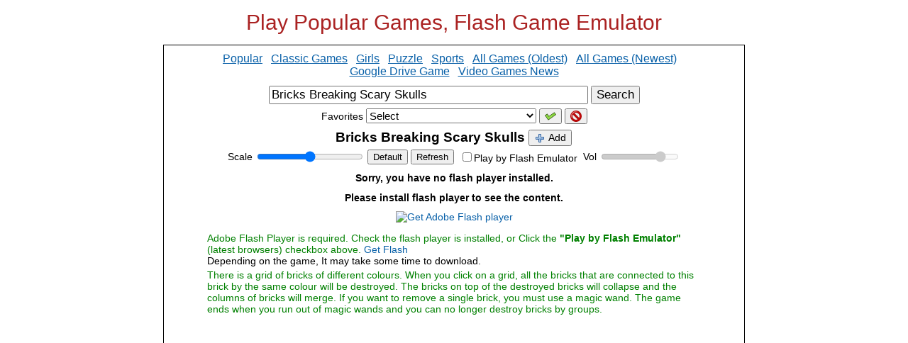

--- FILE ---
content_type: text/html
request_url: https://populargames.fullstacks.net/?id=534&title=Bricks+Breaking+Scary+Skulls
body_size: 10471
content:
<html xmlns:fb="http://ogp.me/ns/fb#">
<head>
<meta http-equiv="Content-Type" content="text/html; charset=utf-8">
<meta http-equiv="X-UA-Compatible" content="IE=edge">
	<title>Bricks Breaking Scary Skulls - Play Popular Games, Flash Game Emulator</title>
	<meta name="description" content="Bricks Breaking Scary Skulls. Play the 2000 best games on the internet for free! Play the games such as classic games, retro games, flash games, latest games, pacman, sonic, super mario bros and super mario world 2, street fighter and other amazing games.">
	<meta name="keywords" content="Bricks Breaking Scary Skulls, flash games, classic games, 90's classic games, retro games, latest games">

<meta property="og:title" content="Play Popular Games, Flash Game Emulator"> 
<meta property="og:description" content="Play the 2000 best games on the internet for free! Play the games such as classic games, retro games, flash games, latest games, pacman, sonic, super mario bros and super mario world 2, street fighter and other amazing games.">
<meta property="og:type" content="website">
<meta property="og:url" content="//populargames.fullstacks.net/">
<meta property="og:image" content="//populargames.fullstacks.net/img/logo128.png">

<link rel="shortcut icon" href="favicon.ico">
<link rel="chrome-webstore-item" href="https://chrome.google.com/webstore/detail/jncfmhhkhlbpglafcpjcjkimgadgiamc">
<style>
*{
	font-size:14px;
    font-family: Arial, Helvetica, sans-serif; /*Trebuchet MS, Tahoma, Verdana*/
}
body{
	/*background: #e3e3e3;*/
}
/*#maintable{
	background-color: white;
}*/
.divopt{
	/*-webkit-box-shadow: 0 0 10px #999;
	-moz-box-shadow: 0 0 10px #999;
	box-shadow: 0 0 10px #999;
	border: 1px solid transparent;*/	
}

A:link    {color:#0860A8;text-decoration:none;}
A:visited {color:#0860A8;text-decoration:none;}
A:active  {color:#0860A8;text-decoration:underline;}
A:hover  {color:#0860A8;text-decoration:underline;}

.head1{
	font-size:19px;
	font-weight:bold;
}
.head2{
	font-size:16px;
	font-weight:bold;
	color:green;
}
.headdesc{
	/*font-weight:bold;*/
	color:green;
}
.nav{
	font-size:18px;
	margin-right:3px;
}
.newsmenu{
	font-size:16px;
}
a.newsmenu:link{text-decoration:underline;}
a.newsmenu:visited{text-decoration:underline;}
a.newsmenu:active{text-decoration:underline;}
a.newsmenu:hover{text-decoration:underline;}

	#ajax_listOfOptions{
		/*-webkit-box-shadow: 0 0 10px #999;	-moz-box-shadow: 0 0 10px #999;	box-shadow: 0 0 10px #999;	*/
		position:absolute;
		width:470px;	
		/*height:212px;*/
		overflow:auto;	
		border:1px solid #DBAB4F;
		background-color:#FFF;	
		text-align:left;
		font-size:1.1em;
		color:#000000;
		z-index:99999999;
		scrollbar-face-color: white; scrollbar-shadow-color: #D9E7FF; 
      scrollbar-highlight-color: white; scrollbar-3dlight-color: #D9E7FF; 
      scrollbar-darkshadow-color: white; scrollbar-track-color:white; 
      scrollbar-arrow-color: #000000;
	}
	#ajax_listOfOptions div{
		margin:1px;		
		padding:1px;
		cursor:pointer;
		font-size:15px;
	}
	#ajax_listOfOptions .optionDiv{
		color:#000000;
	}
	#ajax_listOfOptions .optionDivSelected{ 
		background-color:#D5E2FF;
		color:#000000;
	}
	#ajax_listOfOptions_iframe{
		/*background-color:#F00;*/
		position:absolute;
		border-width:0px;
		z-index:99999991;
	}
</style>
<script async src="https://fundingchoicesmessages.google.com/i/pub-1113541014872557?ers=1" nonce="aSYTgtKrNCJ0NKjDmqV8Tw"></script><script nonce="aSYTgtKrNCJ0NKjDmqV8Tw">(function() {function signalGooglefcPresent() {if (!window.frames['googlefcPresent']) {if (document.body) {const iframe = document.createElement('iframe'); iframe.style = 'width: 0; height: 0; border: none; z-index: -1000; left: -1000px; top: -1000px;'; iframe.style.display = 'none'; iframe.name = 'googlefcPresent'; document.body.appendChild(iframe);} else {setTimeout(signalGooglefcPresent, 0);}}}signalGooglefcPresent();})();var gfundingadmsg=true;</script>
<script src="js/common.js" type="text/javascript"></script>
<script>
var gadb=false;
function setstorage(name,value){
	if (window.localStorage){
		localStorage[name]=value+'';
	}else{
		//setCookie(name, value, 1000*60*60*24*365*10); 
	}
}
function getstorage(name){
	var s;
	if (window.localStorage){
		s=localStorage[name];
	}else{
		//s=getCookie(name);
	}
	return s;
}
</script>

<script type="text/javascript" src="js/ajax-dynamic-list.js"></script>
<script>
//////////////////////////////////////////////////////////////////////////////////////////////////////////////////////////////////
//Suggestion Start
//////////////////////////////////////////////////////////////////////////////////////////////////////////////////////////////////
   var db = "";
   var tricktimer=null;
   function trick() {
	  if (db != document.f.q.value) {
		  ajax_showOptions(document.f.q,'getCountriesByLetters',0);
		  db = document.f.q.value;
	  }
   }	   
   
   function keydown_safari(event){  
  	  	 if (event.keyCode==38) {
   	  	 	return false;
  	  	 }
   }
   function trickstart(event){
   	  if ((event.keyCode==13) || (event.keyCode >=35 && event.keyCode<=40)) {
   	  	 clearInterval(tricktimer);
   	  	 tricktimer=null;   	  	   	  	    	  	
   	  	 return;
   	  }
   	  if(event.keyCode==27) {
   	  	 ajax_options_hide();
   	  }
   	  if (tricktimer!=null) return;  	  
     tricktimer=setInterval("trick()", 110);       
   }
   
	function autocomp_onkeyup(evt){
		var evt2=evt;
		if (ajax_list_MSIE) evt2=event;
		//if ((ajax_list_MSIE) || (ajax_list_Safari)) 
		trickstart(evt2);
	}
	
	function autocomp_onkeydown(evt){
		if (ajax_list_Safari) return keydown_safari(evt);
	}
	
	function autocomp_onkeypress(evt){
		if ((!ajax_list_MSIE) && (!ajax_list_Safari)) trickstart(evt);
	}

	function proc_setautocomp() {
	  if (!document.f) return;
      var b=document.f.q;
	  if (!b) return;
		b.onkeyup=autocomp_onkeyup;
      	b.onkeydown=autocomp_onkeydown;
      	b.onkeypress=autocomp_onkeypress;
      	b.setAttribute("autocomplete", "off");
	}
//////////////////////////////////////////////////////////////////////////////////////////////////////////////////////////////////
//Suggestion End
//////////////////////////////////////////////////////////////////////////////////////////////////////////////////////////////////

function proc_f_onsubmit(){
	var s=trim(document.f.q.value);
	if (!s) return false;
}

function get_favdata(){
	var s=getstorage("c_fav");
	if (!s) s="[]";
	var a=[];
	if (!window.JSON) return a;
	try{
		a=JSON.parse(s);
	}catch(err){
		a=[];
	}
	return a;
}

function proc_add(title,id){
	var a=get_favdata();
	if (a.length>50){
		alert("Can not add anymore. The maximum possible number is 50.");
		return;
		//a.splice(0,1);
	}
	for(var i = 0; i < a.length; i++){
		if (a[i].id==id){
			a.splice(i,1);
			break;
		}
	}	
	var b={};
	b.id=id;
	b.title=title;
	a.push(b);
	if(window.JSON) setstorage("c_fav",JSON.stringify(a));
	proc_favdisplay();
}

function proc_delete(){
	var c=_getid("selfav");
	if (!c) return;
	for (var i = c.options.length-1 ; i >=0; i--) {
		if (c[i].selected){
			if (!c[i].value) return;
			var a=get_favdata();	
			for(var j = 0; j < a.length; j++){
				if (a[j].id==c[i].value){
					a.splice(j,1);
					break;
				}
			}
			if(window.JSON) setstorage("c_fav",JSON.stringify(a));

			c.remove(i);
			var k=i;
			if (k>c.options.length-1) k=c.options.length-1;
			if (k<=0) k=1;
			if (c[k]){
				c[k].selected=true;
			}
			break;
		}
	}	
}

var g_id="534";

function proc_favdisplay(){
	var a=get_favdata();
	var s='<select id="selfav" style="width:240px;font-size:15px"><option value="">'+"Select"; //onchange="selfav_onchange(this)"
	var s1;
	for (var i = a.length-1 ; i >=0; i--) {
		if (a[i].id==g_id) s+='<option selected value="'+a[i].id+'">'+henc(a[i].title);
		else s+='<option value="'+a[i].id+'">'+henc(a[i].title);
	}
	s+='</select>';
	_getid("divfav").innerHTML=s;	
}

function selfav_onchange(f){
	if (!f) f=_getid('selfav');
	if (!f) return;
	if (f.value){		
		location.href="?id="+f.value+"&title="+encodeURIComponent(f.options[f.selectedIndex].text);
	}
}

function proc_imgerr(f){
	f.onerror=null;
	f.src="images/article2.png";
}

function init(){
	proc_setautocomp();
			proc_favdisplay();
	}
</script>

</head>
<body>

<textarea id="script1" style="display:none">
<script>
function proc_loaded(){
	document.getElementById('loading').style.display='none';
}
function proc_openwindow_cb(a,b,c){
	try{
		if(c && c.parentNode){
			c.parentNode.removeChild(c);			
		}
	}catch(err){}	
	return true;
}
function proc_fetch_cb(a){	
	try{
		if(!a || !a.url)return;
		var t=a.url;
		//if(/^(http\:\/\/)/i.test(t)) t=t.replace(/^(http\:\/\/)/i,'https://');
		if(/(^https?\:\/\/([a-z1-9]+\.)*(mochiads\.))/i.test(t) || 
			(t.indexOf('https://'+document.domain)==0 || t.indexOf('http://'+document.domain)==0)
		){
			t='https://archive.org/404';		
		}
		if(t!=a.url) return {'request':new Request(t)};
	}catch(err){}
}
function init(){
	window.addEventListener('click',function(e){
		window.focus();
	},false);
}
init();
function proc_emu1_clear(){
  try{
	if(Math.floor((Math.random()*20)+1)!=1)return;
	if(window.localStorage){
		var arr=[];
		for (var i = 0; i < localStorage.length; i++){
			var a=localStorage.key(i);
			if(a && a.indexOf("/")==0) arr.push(a);
		}
		var k1=0,k2=0,k3=0;
		for (var i=0; i<arr.length; i++){
			if(arr[i].toLowerCase().indexOf("/waflashso/to_data")==0){
				k3++;
				if(k3>5) localStorage.removeItem(arr[i]);
			}else if(arr[i].toLowerCase().indexOf("/waflashso")==0){
				k2++;
				if(k2>75) localStorage.removeItem(arr[i]);
			}else if(arr[i].toLowerCase().indexOf("/ruffle")==0){
				k1++;
				if(k1>25) localStorage.removeItem(arr[i]);
			}else{
				localStorage.removeItem(arr[i]);
			}
		}
	}
  }catch(err){}	
}
proc_emu1_clear();
var prefixtitle='';
/*if(parent && parent.g_lastdata2 && parent.g_lastdata2.resp && parent.g_lastdata2.resp.title){
	prefixtitle=parent.g_lastdata2.resp.title.toLowerCase().replace(/(\/| )/g,'').substr(0,40);
}*/
if(!prefixtitle) prefixtitle='test';
class LocalStorageProxy{
	getItem(key){
		if(key && /^(\/http|127\.0\.0\.1\/)/.test(key)){
			var arr=key.split("/");
			key='/ruffle/'+prefixtitle+'/'+arr[arr.length-1];
		}
		//console.log('getItem', key);		
		return window.localStorage.getItem(key);
	}
	setItem(key,val) {
		if(key && /^(\/http|127\.0\.0\.1\/)/.test(key)){
			var arr=key.split("/");
			key='/ruffle/'+prefixtitle+'/'+arr[arr.length-1];
		}
		//console.log('setItem', key, val);
		window.localStorage.setItem(key,val);
	}
	removeItem(key){
		window.localStorage.removeItem(key);
	}
	clear(){
		window.localStorage.clear();
	}
	key(i){
		return window.localStorage.key(i);
	}
	get length(){
		return window.localStorage.length;
	}
};
var instanceproxy = new LocalStorageProxy();
window.localStorageProxy = new Proxy(instanceproxy, {
	set: function (obj, prop, value) {
		instanceproxy.setItem(prop, value);
		return true;
	},
	get: function (target, name) {
		return instanceproxy.getItem(name);
	}
});
</script>
</textarea>

<table align=center>
<tr><td>
<tr><td align=center>
	<a href="./" title="Go Home" class="toptitle" style="color:#aa2222"><span style="font-size:30px;font-family:Verdana, Arial">Play Popular Games, Flash Game Emulator</span></a>
<tr><td height=9>
</table>

<table id="maintable" width=820 align=center class="divopt" style="padding:7px 12px 7px 12px;border:1px solid black;">
<tr><td align=center>
<span>
<a class='newsmenu' href='?kind=Popular' style=''>Popular</a>&nbsp;&nbsp;&nbsp;<a class='newsmenu' href='?kind=Classic_Games' style=''>Classic Games</a>&nbsp;&nbsp;&nbsp;<a class='newsmenu' href='?kind=Girls' style=''>Girls</a>&nbsp;&nbsp;&nbsp;<a class='newsmenu' href='?kind=Puzzle' style=''>Puzzle</a>&nbsp;&nbsp;&nbsp;<a class='newsmenu' href='?kind=Sports' style=''>Sports</a>&nbsp;&nbsp;&nbsp;<a class='newsmenu' href='?kind=All_Games_Oldest' style=''>All Games (Oldest)</a>&nbsp;&nbsp;&nbsp;<a class='newsmenu' href='?kind=All_Games_Newest' style=''>All Games (Newest)</a>&nbsp;&nbsp;&nbsp;<br><a class='newsmenu' href='?kind=Drive_Game' style=''>Google Drive Game</a>&nbsp;&nbsp;&nbsp;<a class='newsmenu' href='http://dailynewstv.fullstacks.net/?m=AOL_Video_News&cat=Video%20Games'>Video Games News</a>
</span>
<tr><td>



<tr><td align=center>
	<form name=f action="" style="display:inline" onsubmit="return proc_f_onsubmit();">
		<table><tr>
			<td>
									<input type="text" name="q" style='font-size:17px;width:450px' value="Bricks Breaking Scary Skulls">
							<td><button type=submit style='font-size:17px'>Search</button>
		</table>
	</form>

	<table border=0><tr>
		<td>Favorites		<td><div id="divfav"></div>
		<td><button onclick="selfav_onchange()" title="Select"><img src="images/commit.png" align="absmiddle"></button>
		<button onclick="proc_delete()" title="Delete"><img src="images/editdelete.png" align="absmiddle"></button>
	</table>


<table width=100%>
<tr><td align=center>

	<table cellpadding=0 cellpadding=0><tr>
	<td><font id="flashtitle" class="head1">Bricks Breaking Scary Skulls</font>
	<td width=1>
	<td><button onclick='proc_add("Bricks Breaking Scary Skulls","534")' title="Add to Favorites"><img src="images/add.png" align="absmiddle"> Add</button>
	<td><div id="info1"></div>	
	</table>

<table><tr>
<td>Scale<td><input type="range" id="size_width" min=-50 max=50 step="5" value="0" style="width:150px" onchange="size_width_onchange(this)" onmouseup="size_width_onmouseup(this);">
<td><button onclick='size_default()' style="font-size:13px">Default</button>
<td><button onclick='proc_refresh()' style="font-size:13px">Refresh</button>
<td><td><label><input type="checkbox" id="sel_emulator" onclick="sel_emulator_onclick()">Play by Flash Emulator</label>
<td><td>Vol<td><input id="volume1" type="range" min="0" max="100" step="3" value="80" onchange="volume1_onchange()" style="width:110px;padding:0px;" title="Audio Volume (Emulator 2)" disabled=true>
</table>
<table id="table_emu" style="display:none"><tr>
<td><div id="emuchange">If it doesn't work or key input is not working well, try changing to the another Flash AS2 emulator.</div>
<td><button id="btn_emu" onclick='proc_change_emu()' style="font-size:13px" disabled=true>Change</button>
<td><div id="info2"></div>
</table>
<div id="msg1"></div>

<tr><td>
<tr><td align=center>
<textarea id="code1" style="display:none">
&lt;object classid=&quot;clsid:D27CDB6E-AE6D-11cf-96B8-444553540000&quot; width=&quot;600&quot; height=&quot;400&quot; id=&quot;flash-content&quot;&gt;    &lt;param name=&quot;movie&quot; value=&quot;http://media.y8.com/system/contents/35069/original/bricks_e.5.swf?1322415201&quot;&gt;    &lt;param name=&quot;quality&quot; value=&quot;high&quot;&gt;    &lt;!--[if !IE]&gt;--&gt;    &lt;object type=&quot;application/x-shockwave-flash&quot; data=&quot;http://media.y8.com/system/contents/35069/original/bricks_e.5.swf?1322415201&quot;            width=&quot;600&quot; height=&quot;400&quot;&gt;      &lt;param name=&quot;quality&quot; value=&quot;high&quot;&gt;      &lt;param name=&quot;wmode&quot; value=&quot;opaque&quot;&gt;      &lt;!--&lt;![endif]--&gt;      &lt;div class=&quot;getflashplayer&quot;&gt;        &lt;h2&gt;Sorry, you have no flash player installed.&lt;/h2&gt;        &lt;h2&gt;Please install flash player to see the content.&lt;/h2&gt;        &lt;a href=&quot;http://www.adobe.com/go/getflashplayer&quot;&gt;          &lt;img src=&quot;http://www.adobe.com/images/shared/download_buttons/get_flash_player.gif&quot; alt=&quot;Get Adobe Flash player&quot;&gt;        &lt;/a&gt;              &lt;!--[if !IE]&gt;--&gt;    &lt;/object&gt;    &lt;!--&lt;![endif]--&gt;  &lt;/object&gt;</textarea>
<div id="codearea"><object classid="clsid:D27CDB6E-AE6D-11cf-96B8-444553540000" width="600" height="400" id="flash-content">    <param name="movie" value="http://media.y8.com/system/contents/35069/original/bricks_e.5.swf?1322415201">    <param name="quality" value="high">    <!--[if !IE]>-->    <object type="application/x-shockwave-flash" data="https://media.y8.com/system/contents/35069/original/bricks_e.5.swf?1322415201" width="600" height="400">      <param name="quality" value="high">      <param name="wmode" value="opaque">      <!--<![endif]-->      <div class="getflashplayer">        <h2>Sorry, you have no flash player installed.</h2>        <h2>Please install flash player to see the content.</h2>        <a href="http://www.adobe.com/go/getflashplayer">          <img src="http://www.adobe.com/images/shared/download_buttons/get_flash_player.gif" alt="Get Adobe Flash player">        </a>              <!--[if !IE]>-->    </object>    <!--<![endif]-->  </object></div>

<tr><td height=5>
<tr><td>

	<table align=center width=90%>
	<tr><td>
	<div id="installflash" style="display:;">
	<font style="color:green">Adobe Flash Player is required. Check the flash player is installed, or Click the <b>"Play by Flash Emulator"</b> (latest browsers) checkbox above.</font> <a href="https://www.adobe.com/go/getflashplayer" target="_blank">Get Flash</a>
	</div>
	Depending on the game, It may take some time to download.
			<tr><td>
		<font class="headdesc"><p>There is a grid of bricks of different colours. When you click on a grid, all the bricks that are connected to this brick by the same colour will be destroyed. The bricks on top of the destroyed bricks will collapse and the columns of bricks will merge. If you want to remove a single brick, you must use a magic wand. The game ends when you run out of magic wands and you can no longer destroy bricks by groups.</p></font>		
			</table>

<center>
<script async src="//pagead2.googlesyndication.com/pagead/js/adsbygoogle.js" onerror="gadb=true;"></script>
<ins class="adsbygoogle"
     style="display:block"
     data-ad-client="ca-pub-1113541014872557"
     data-ad-slot="1366774217"
     data-ad-format="auto"></ins>
<script>
(adsbygoogle = window.adsbygoogle || []).push({});
</script>
</center>
<tr><td align=center>

</table>

<style>
.gd_div{background-color:#FFFFE1;position:absolute;overflow:hidden;-webkit-box-shadow: 0 0 25px #999;-moz-box-shadow: 0 0 25px #999;box-shadow: 0 0 25px #999;}
</style>
<div id="layer_message" class="gd_div" style="z-index:10001;display:none;"></div>

<script>
function volume1_onchange(){
try{
	setstorage('volume1',_getid('volume1').value);
	var v=parseInt(_getid('volume1').value)/100;
	var a=_getid("emulator2");
	if(a){
		var ifrm=_getfrmdoc(a);
		if(ifrm && ifrm.proc_volume) ifrm.proc_volume(v);				
	}
}catch(err){}
}
var swfurl, swfurl_blob, swfurl_as;
var gd_lastprogress, gd_isdownloading;
var script2, gbloburl;
var messagetimeout=1000*60*60*24;
function proc_loadscript(src,callback_ok,callback_err){
	try{
		var xhr = new XMLHttpRequest();
		xhr.open('GET', src);
	    xhr.onload = function(){
			if(this.status == 200){
				script2=this.response;
				callback_ok();
			}else{
				callback_err();
			}
		};
		xhr.onerror = function(){
			callback_err();
		};
		xhr.send();
	}catch(err){
		callback_err();
	}
}
function show_message2(s){
	_getid('msg1').innerHTML="<table><td><td style='color:aa2222'>"+henc(s)+"</table>";
}
function show_message3(){
	if(gflashdata && gflashdata.headerdata){		
		var s='<table><tr><td>'+henc(shortstring(gflashdata.headerdata,5000)).replace(/(\n\r|\r\n|\r|\n)/g,'<br>');
		if(swfurl_blob && _getid('flashtitle')){
			var a=_getid('flashtitle');			
			s+='<tr><td><a href="'+swfurl_blob+'" download="'+henc(a.textContent || a.innerText || "No_Name")+'.swf" target="_blank">Download this Flash SWF file</a>';
		}
		s+='<tr><td align=center><a href="#" onclick="hide_message();return false">Close</a></table>';
		show_message(s,'','','',1000*60*60*24);
	}
}

var gflashdata;
function sel_emulator_onclick(){
	function _postdata(){
	}
	function _flashdata(su){
		try{
		    var xhr = new XMLHttpRequest();
			xhr.open('GET', su+'&action=flashdata');
		    xhr.onload = function(){
				var a={};try{a=JSON.parse(this.response);}catch(err){a={};}
				if(trim(a.headerdata || '')){			
					gflashdata=a;
					_getid('info1').innerHTML=' &nbsp;&nbsp;<a href="#" onclick="show_message3();return false">Flash Information</a>';		
									}
			};
			xhr.onerror = function(e){};
			xhr.send();
		}catch(err){}
	}
	function _download(su){
		if(gd_isdownloading){
			show_message("It's working. Please try again later.");return;
		}
		function end(){
			gd_isdownloading=false;
			_getid('msg1').innerHTML='';
			_getid('sel_emulator').disabled=false;
		}
		try{
			gd_isdownloading=true;
			_getid('msg1').innerHTML="<table><tr><td><div id='gd_progress'>Downloading a Flash file...</div><td>&nbsp; <a href='#' id='gd_cancel' style='color:#0000ff'>Cancel</a></table>";
			_getid('sel_emulator').disabled=true;
		    var xhr = new XMLHttpRequest();
			var c=_getid('gd_cancel');
			if(c){
				c.onclick=function(){
					xhr.abort(); 
					end();
					return false;
				}
			}
			gd_lastprogress=(new Date()).getTime();
			xhr.open('GET', su);
			xhr.responseType = 'arraybuffer';
			xhr.onprogress=function(event){
				if(gd_lastprogress){
					var elaspetime = new Date();
					var dt=(elaspetime.getTime()-gd_lastprogress)/1000;
					if(dt<1)return;
					gd_lastprogress=elaspetime.getTime();
				}
				var a=event;
				var total=a.totalSize || a.total || 0;
				if(total>=18446744073709552000) total=0;
				var current=a.position || a.loaded  || 0;
				var c=_getid('gd_progress');
				if(c) c.innerHTML='Downloading a Flash file... ('+number_format(current)+'/'+number_format(total)+')';
			};
		    xhr.onload = function(){
				end();
				if(this.status == 200){
					var s='';
					try{s=this.getResponseHeader('content-type') || '';}catch(err){s='';}
					var blob = new Blob([this.response],{'type':'application/x-shockwave-flash'});
					if(blob.size>1000){
						swfurl_as='as3';
						if(s.indexOf("as2")>=0) swfurl_as='as2';
						swfurl_blob=window.URL.createObjectURL(blob);
						sel_emulator_onclick2();
						_flashdata(su);
					}else{
						show_message2("Error (Invalid file) occurred while receiving the file.",'','','',messagetimeout);
					}
				}else{
					show_message2("Error " + this.status + "("+this.statusText+") occurred while receiving the file.",'','','',messagetimeout);
				}
			};
			xhr.onerror = function(e){      
				end();
				show_message2("Error " + e.target.status + " occurred while receiving the file.",'','','',messagetimeout);
			};
			xhr.send();
		}catch(err){
			end();
			show_message2(err+'','','','',messagetimeout);
		}
	}

	var sel_emulator=_getid('sel_emulator').checked;
	setstorage("sel_emulator2",sel_emulator);		
	hide_message();
	if(sel_emulator){
		if(!window.WebAssembly){
			alert("This browser does not support \"Play by Flash Emulator\". Please upgrade your browser.");return;
		}
		
		if(!swfurl){
			show_message2('Error. Can not find a SWF Flash file.','','','',messagetimeout);return;
		}
		if(!swfurl_blob){
						var surl='https://d1.boom4u.net/proxyrss/getswf.php?max=20&url='+encodeURIComponent(swfurl)+'&title=Bricks+Breaking+Scary+Skulls';
			_download(surl);
			return;
		}
	}
	sel_emulator_onclick2();
}
var g_current_emu='';
var g_first_loaded,g_first_timer1;
function sel_emulator_onclick2(preferemu){	
	if(!preferemu){
		preferemu=getstorage('sel_preferemu');
		if(!(preferemu=='emu1' || preferemu=='emu2')) preferemu='emu2';
	}
	g_current_emu=preferemu;
	var codearea=_getid('codearea');
	var sel_emulator=_getid('sel_emulator').checked;
	var size_width=_getid("size_width");
	var volume1=_getid('volume1');
	volume1.disabled=true;	
	var table_emu=_getid('table_emu');
	var emuchange=_getid('emuchange');
	var btn_emu=_getid('btn_emu');
	table_emu.style.display='none';
	btn_emu.disabled=true;
	clearTimeout(g_first_timer1);

	if(sel_emulator){
		if(!script2){
			proc_loadscript('https://flashplayer.fullstacks.net/emulator2/emu2_1.php?opts=20,25,75,5&t=2',function(){
				sel_emulator_onclick2();
			},function(){
				proc_loadscript('https://flashplayer.fullstacks.net/emulator2/emu2_1.php?opts=20,25,75,5&t='+(new Date()).getTime(),function(){
					sel_emulator_onclick2();
				},function(){
					show_message2('Error. Can not download a emulator scripts, or Please refresh this page.','','','',messagetimeout);
				});
			});
			return;
		}
		var dw=g_width || 600;
		var dh=g_height || 400;
		var w=dw+Math.round(dw*(size_width.value/100));
		var h=Math.round(dh*w/dw);	

		var s1='';
		if(preferemu=='emu2'){
			gbloburl=swfurl_blob;
			s1=script2;			
			volume1.disabled=false;
		}else{
			var s='<embed width="100%" height="100%" src="'+swfurl_blob+'" quality="high" pluginspage="https://www.macromedia.com/go/getflashplayer" type="application/x-shockwave-flash" allowfullscreen="true" allowScriptAccess="never">';
			s1='<html><body><style>body,table,td {font-size:14px; font-family: Arial, Helvetica, sans-serif;}</style>';
			s1+='<table id="loading" style="position:absolute;left:10px;top:20px;background: white;padding:3px;border:0px solid silver;-webkit-box-shadow: 0 0 10px #999;-moz-box-shadow: 0 0 10px #999; box-shadow: 0 0 10px #999;"><tr>';
			s1+='<td><img src="//iblogbox.github.io/js/img/etc/wait.gif">';
			s1+='<td>Loading library... Please wait a moment.</table>';
			s1+=s;
			s1+=_getid('script1').value;
			s1+='<scr'+'ipt src="//iblogbox.github.io/js/img/swf/ruffle_dev_2024_03_16/ruffle.js"></scr'+'ipt>';
			s1+='</body></html>';			
		}
		if(!g_first_loaded){
			btn_emu.disabled=false;
		}else{
			g_first_timer1=setTimeout(function(){btn_emu.disabled=false;},1500);			
		}
		g_first_loaded=true;
		if(swfurl_as=='as2'){
			emuchange.innerHTML="If it doesn't work or key input is not working well, try changing to the another Flash AS2 emulator.";			
		}else{
			emuchange.innerHTML="If it doesn't work or key input is not working well, try changing to the another Flash AS3 emulator.";
		}
		table_emu.style.display='';	

		var c=_getid('emulator2');
		if(!c){
			codearea.innerHTML='<iframe id="emulator2" width="'+w+'" height="'+h+'" frameborder="0" marginwidth="0" marginheight="0" scrolling="NO" allow="autoplay; fullscreen" allowfullscreen="true"></iframe>';
			c=_getid('emulator2');
			if(!c)return;
		}else{
			c.width=w;
			c.height=h;
		}	
		var ifrm=_getfrmdoc(c);
		if(ifrm){
			c.onload=function(){
				c.onload=null;
				ifrm.document.open();
				ifrm.document.write(s1);
				ifrm.document.close();			
			}
			ifrm.location.replace('about:blank');
		}
		_getid('installflash').style.display='none';
		var s2='';
		if(g_current_emu=='emu1') s2='Emulator 1'; else s2='Emulator 2';
		_getid('info2').innerHTML='&nbsp;<a href="#" onclick="proc_set_default_emu();return false" title="Make this current '+s2+' as default\n(Default: Emulator 2)">Default</a>';
		var s3='';
		if(g_current_emu=='emu1') s3='Emulator 2'; else s3='Emulator 1';
		btn_emu.title='Change to the Flash '+s3+'\n(Current: '+s2+')'+'\n(Default: Emulator 2)';
	}else{	
		g_first_loaded=false;
		var s=trim(_getid('code1').value);
		s=s.replace(/(http\:\/\/)/gi,'https://'); //fix firefox warn
		codearea.innerHTML=s;
		size_width_onchange(size_width);
		if(!okflash) _getid('installflash').style.display='';
		else _getid('installflash').style.display='none';
	}
}
function proc_change_emu(){
	if(g_current_emu=='emu2') sel_emulator_onclick2('emu1');
	else sel_emulator_onclick2('emu2');
}
function proc_set_default_emu(){
	setstorage('sel_preferemu',g_current_emu);	
	var s2='';
	if(g_current_emu=='emu1') s2='Emulator 1'; else s2='Emulator 2';
	show_message("Saved. Set Flash "+s2+" as default.");
}

function proc_refresh(){
	sel_emulator_onclick();
	//var s=_getid("codearea").innerHTML;
	//_getid("codearea").innerHTML=s;
}
function size_default(){
	var a=_getid("size_width");
	a.value=0;
	size_width_onchange(a);	
}
function size_width_onmouseup(f){
	/*function find(parent){	
		var a=parent.getElementsByTagName('*');
		for(var i = 0; i < a.length; i++){    
			var s=a[i].tagName;
			if (s=="IFRAME" || s=="EMBED" || s=="OBJECT"){			
				if (s=="OBJECT") find(a[i]);
				try{
					a[i].focus();
				}catch(err){}
			}
		}
	}
	find(_getid("codearea"));*/
}
function size_width_onchange(f){
	if(!g_width || !g_height) return;

	if (f.value<-50) f.value=-50;
	if (f.value>50) f.value=50;	

	var dw=g_width;
	var dh=g_height;	

	var w=dw+Math.round(dw*(f.value/100));
	var h=Math.round(dh*w/dw);	

	function find(parent){	
		var a=parent.getElementsByTagName('*');
		for(var i = 0; i < a.length; i++){    
			var s=a[i].tagName;
			if (s=="IFRAME" || s=="EMBED" || s=="OBJECT"){			
				if (s=="OBJECT") find(a[i]);
				a[i].width=w;
				a[i].height=h;
				//console.log(w+","+h);
			}
		}
	}
	find(_getid("codearea"));
}

var okflash=null;
function check_flash(){
	if(okflash!=null)return;
	okflash=false;
	try{
		if(new ActiveXObject('ShockwaveFlash.ShockwaveFlash'))okflash=true;
	}catch(e){
		var a=navigator.mimeTypes;
		if(a && a['application/x-shockwave-flash'] != undefined && a['application/x-shockwave-flash'].enabledPlugin)okflash=true;
	}
}

var g_width,g_height;
function init_code(){
	function find(parent){	
		var s1;
		var a=parent.getElementsByTagName('*');
		for(var i = 0; i < a.length; i++){    
			var s=a[i].tagName;
			if (s=="IFRAME" || s=="EMBED" || s=="OBJECT"){			
				//if (s=="OBJECT") find(a[i]);
				g_width=parseInt(a[i].width);
				g_height=parseInt(a[i].height);
				//console.log(g_width+","+g_height);
			}else if(s=="A"){			
				a[i].target="_blank";
			}
			s1=a[i].getAttribute("value");
			if(s1 && /(\.swf)/i.test(s1)) swfurl=s1;
			s1=a[i].getAttribute("src");
			if(s1 && /(\.swf|\.bytes)/i.test(s1)) swfurl=s1;
			if(!swfurl){
				s1=a[i].getAttribute("data");
				if(s1 && /(\.swf)/i.test(s1)) swfurl=s1;
			}
		}
	}
	find(_getid("codearea"));
	//check_flash();
	if(!okflash) _getid('installflash').style.display='';

	var s=parseInt(getstorage('volume1'));
	if(!isNaN(s)){	
		if(s<0) s=0; if(s>100) s=100;
		_getid('volume1').value=s;
	}
	var s=getstorage("sel_emulator2");		
	if(s=='true' && window.WebAssembly){
		_getid('sel_emulator').checked=true;
		setTimeout(function(){
			sel_emulator_onclick();
		},100);
	}
	window.onbeforeunload=function(){
		if(swfurl_blob){
			(window.URL || window.webkitURL).revokeObjectURL(swfurl_blob);		
			swfurl_blob='';
		}
	}	
}
init_code();
</script>



<tr><td height=1>
</table>

<script>
init();
</script>

<table align=center cellspacing=0 cellpadding=0>
<tr><td height=9>
<tr><td align=center>
<script>
function proc_addtochrome(){
	if(window.chrome && window.chrome.webstore){
		try{
			chrome.webstore.install("https://chrome.google.com/webstore/detail/jncfmhhkhlbpglafcpjcjkimgadgiamc", function(){});
		}catch(err){}
	}else{
		window.open("https://chrome.google.com/webstore/detail/jncfmhhkhlbpglafcpjcjkimgadgiamc");
	}
}
</script>
<tr><td><style>
a.bottomlink:link{text-decoration:underline;}
a.bottomlink:visited{text-decoration:underline;}
a.bottomlink:active{text-decoration:underline;}
a.bottomlink:hover{text-decoration:underline;}
</style>

<table id="bottomtable" align=center>
<tr><td height=7>
<tr><td align=center><span id="bottomtitle">All graphics and Flash games are copyrighted or trademarked by their respective owners or authors.<br>2026, Play Popular Games, Flash Game Emulator, Play the best games on the internet for free.</span>
	</table></table>
<script>
var a=_getid("bottomtable");
if(a) a.setAttribute('style','margin-top:-7px');
</script>
<br>
<script>
function gd_findscope(a){try{if(!a)return!1;a=" "+a.toLowerCase()+" ";var b=SCOPES;SCOPES.split&&"string"===typeof SCOPES&&(b=SCOPES.split(" "));for(var c=0;c<b.length;c++)if(b[c]){var d=(b[c].split("/").pop().toLowerCase()||"").replace(/^\s*|\s*$/g,"");"drive.appfolder"==d&&(d="drive.appdata");if(/^(drive\.install|drive\.file|drive|drive\.readonly|drive\.appdata|drive\.appfolder|documents|spreadsheets|script\.external_request|calendar|gmail\.send|gmail\.compose|gmail\.readonly|youtube|books|drive\.activity\.readonly|drive\.activity|drive\.apps\.readonly|drive\.metadata|drive\.metadata\.readonly|drive\.scripts)$/.test(d)&&
0>a.indexOf(d+" "))return!1}}catch(e){}return!0}
function init_fix_scope(){var a=window.gd_login_manual,b=window.gd_login;a||(a=window.proc_login_manual);b||(b=window.proc_login);a&&(a+="");b&&(b+="");a&&0<=a.indexOf("if (authResult && !authResult.error")&&0>a.indexOf("gd_findscope(")?(a=a.replace("if (authResult && !authResult.error","if (authResult && !authResult.error && gd_findscope(authResult.scope)"),window.eval(a)):a&&0<=a.indexOf("if (authResult && (!authResult.error || authResult.access_token)")&&0>a.indexOf("gd_findscope(")&&(a=a.replace("if (authResult && (!authResult.error || authResult.access_token)",
"if (authResult && (!authResult.error || authResult.access_token) && gd_findscope(authResult.scope)"),window.eval(a));b&&0<=b.indexOf("if (authResult && !authResult.error")&&0>b.indexOf("gd_findscope(")?(b=b.replace("if (authResult && !authResult.error","if (authResult && !authResult.error && gd_findscope(authResult.scope)"),window.eval(b)):b&&0<=b.indexOf("if (authResult && (!authResult.error || authResult.access_token)")&&0>b.indexOf("gd_findscope(")&&(b=b.replace("if (authResult && (!authResult.error || authResult.access_token)",
"if (authResult && (!authResult.error || authResult.access_token) && gd_findscope(authResult.scope)"),window.eval(b))}init_fix_scope();
</script>
<script defer src="https://static.cloudflareinsights.com/beacon.min.js/vcd15cbe7772f49c399c6a5babf22c1241717689176015" integrity="sha512-ZpsOmlRQV6y907TI0dKBHq9Md29nnaEIPlkf84rnaERnq6zvWvPUqr2ft8M1aS28oN72PdrCzSjY4U6VaAw1EQ==" data-cf-beacon='{"version":"2024.11.0","token":"1d7f588984da49c3b879accbd45b10ca","r":1,"server_timing":{"name":{"cfCacheStatus":true,"cfEdge":true,"cfExtPri":true,"cfL4":true,"cfOrigin":true,"cfSpeedBrain":true},"location_startswith":null}}' crossorigin="anonymous"></script>
</body>
</html>

--- FILE ---
content_type: text/html; charset=utf-8
request_url: https://www.google.com/recaptcha/api2/aframe
body_size: 270
content:
<!DOCTYPE HTML><html><head><meta http-equiv="content-type" content="text/html; charset=UTF-8"></head><body><script nonce="yj7OSOCC-DXR2RbZLPC_SA">/** Anti-fraud and anti-abuse applications only. See google.com/recaptcha */ try{var clients={'sodar':'https://pagead2.googlesyndication.com/pagead/sodar?'};window.addEventListener("message",function(a){try{if(a.source===window.parent){var b=JSON.parse(a.data);var c=clients[b['id']];if(c){var d=document.createElement('img');d.src=c+b['params']+'&rc='+(localStorage.getItem("rc::a")?sessionStorage.getItem("rc::b"):"");window.document.body.appendChild(d);sessionStorage.setItem("rc::e",parseInt(sessionStorage.getItem("rc::e")||0)+1);localStorage.setItem("rc::h",'1768848557490');}}}catch(b){}});window.parent.postMessage("_grecaptcha_ready", "*");}catch(b){}</script></body></html>

--- FILE ---
content_type: application/javascript
request_url: https://populargames.fullstacks.net/js/common.js
body_size: 1490
content:
function setCookie(name, value, expires) { 
  if (!expires) expires=1000*60*60*24*365*5;
  path="/";
  domain=document.domain;
  secure=false;
  var today = new Date(); 
  today.setTime( today.getTime() ); 
  var expires_date = new Date( today.getTime() + (expires) ); 
  document.cookie = name + "=" +escape( value ) + 
          ( ( expires ) ? ";expires=" + expires_date.toGMTString() : "" ) + //expires.toGMTString() 
          ( ( path ) ? ";path=" + path : "" ) + 
          ( ( domain ) ? ";domain=" + domain : "" ) + 
          ( ( secure ) ? ";secure" : "" ); 
  domain=".overbits.net";
  document.cookie = name + "=" +escape( value ) + 
          ( ( expires ) ? ";expires=" + expires_date.toGMTString() : "" ) + //expires.toGMTString() 
          ( ( path ) ? ";path=" + path : "" ) + 
          ( ( domain ) ? ";domain=" + domain : "" ) + 
          ( ( secure ) ? ";secure" : "" ); 
} 

function getCookie( name ) {
  var nameOfCookie = name + "=";
  var x = 0;
  while ( x <= document.cookie.length ) {
    var y = (x+nameOfCookie.length);
    if ( document.cookie.substring( x, y ) == nameOfCookie ) {
      if ( (endOfCookie=document.cookie.indexOf( ";", y )) == -1 )
         endOfCookie = document.cookie.length;
      return unescape( document.cookie.substring( y, endOfCookie ) );
    }
    x = document.cookie.indexOf( " ", x ) + 1;
    if ( x == 0 ) break;
  }
  return "";
}

function _getid(id){
	return document.getElementById(id);
}

function trim(str) {
	if (!str || !str.replace) str='';
  	return str.replace(/^\s*|\s*$/g,"");
}

function html_entity_encode(str){
	if (!str || !str.replace) str='';
  str = str.replace(/&/gi, "&amp;");
  str = str.replace(/>/gi, "&gt;");
  str = str.replace(/</gi, "&lt;");
  str = str.replace(/\"/gi, "&quot;");
  str = str.replace(/\'/gi, "&#039;");
  return str;
}
var henc=html_entity_encode;

function shortstring(s,len){
	if (!s) s='';
	if (s.length > len) s=s.substr(0,len)+"...";
	return s;
}

function cutstringmiddle(s,len,left,right){
	if (!s) s='';
	if (s.length <= len) return s;			
	var s1,s2;	
	s1=s.substr(0,left);
	s2=s.substr(s.length-right,s.length);	
	return s1+'.....'+s2;
}

function getWindowWidth(){
    var windowWidth = 0;
    if (typeof(window.innerWidth) == 'number'){
        windowWidth = window.innerWidth;
    }else{
        var ieStrict = document.documentElement.clientWidth;
        var ieQuirks = document.body.clientWidth; 
        windowWidth = (ieStrict > 0) ? ieStrict : ieQuirks;
    }
	if(!windowWidth) windowWidth=0;
    return windowWidth;
}
function getWindowHeight(){
    var windowHeight = 0;
    if (typeof(window.innerHeight) == 'number'){
        windowHeight = window.innerHeight;
    }else{
        var ieStrict = document.documentElement.clientHeight; 
        var ieQuirks = document.body.clientHeight;
        windowHeight = (ieStrict > 0) ? ieStrict : ieQuirks;
    }
	if(!windowHeight) windowHeight=0;
    return windowHeight;
}
function getScrollLeft(){
    var scrollLeft;
	if(document.body && document.body.scrollLeft){
		scrollLeft = document.body.scrollLeft;
	}else if(document.documentElement && document.documentElement.scrollLeft){
		scrollLeft = document.documentElement.scrollLeft;
	}
	if(!scrollLeft) scrollLeft=0;
    return scrollLeft;
}
function getScrollTop(){
    var scrollTop;
	if(document.body && document.body.scrollTop){
		scrollTop = document.body.scrollTop;
	}else if(document.documentElement && document.documentElement.scrollTop){
		scrollTop = document.documentElement.scrollTop;
	}
	if(!scrollTop) scrollTop=0;
    return scrollTop;
} 

function number_format(number, decimals, dec_point, thousands_sep) {
  number = (number + '').replace(/[^0-9+\-Ee.]/g, '');
  var n = !isFinite(+number) ? 0 : +number,
    prec = !isFinite(+decimals) ? 0 : Math.abs(decimals),
    sep = (typeof thousands_sep === 'undefined') ? ',' : thousands_sep,
    dec = (typeof dec_point === 'undefined') ? '.' : dec_point,
    s = '',
    toFixedFix = function (n, prec) {
      var k = Math.pow(10, prec);
      return '' + Math.round(n * k) / k;
    };
  // Fix for IE parseFloat(0.55).toFixed(0) = 0;
  s = (prec ? toFixedFix(n, prec) : '' + Math.round(n)).split('.');
  if (s[0].length > 3) {
    s[0] = s[0].replace(/\B(?=(?:\d{3})+(?!\d))/g, sep);
  }
  if ((s[1] || '').length < prec) {
    s[1] = s[1] || '';
    s[1] += new Array(prec - s[1].length + 1).join('0');
  }
  return s.join(dec);
}

var messagetimer=null;
function show_message(s,x,y,padding,timeout){
	if (!x) x=10;
	if (!y) y=10;
	if (!padding) padding=5;
	if (!timeout) timeout=2000;

	var kind=1;
	for(var i=1; i <= 4; i++){
		var s1="layer_message";
		if (i>1) s1="layer_message"+i;
		var obj=document.getElementById(s1);
		if (obj){
			kind=i;
			break;
		}
	}
			
	obj.style.left="1px";
	obj.style.top="1px";		
	obj.innerHTML="<label>"+s+"</label>";
	obj.style.display="";	
	
	if (kind==1) {
		x=getScrollLeft()+x;	
		y=getScrollTop()+y;
	} else if (kind==2) {
		x=getScrollLeft()+((getWindowWidth()-obj.clientWidth) / 2);
		y=getScrollTop()+((getWindowHeight()-obj.clientHeight) / 2);
	} else if (kind==3) {
		x=document.body.offsetWidth-obj.clientWidth-5;
		y=getScrollTop()+y;
	} else {
		x=getScrollLeft()+((getWindowWidth()-obj.clientWidth) / 2);
		y=getScrollTop()+y;
	}
	x=parseInt(x);
	y=parseInt(y);
	
	obj.style["border"]="1px solid #000000";
	obj.style["padding"]=padding+"px";
	obj.style.left=x+"px";
	obj.style.top=y+"px";
	
	if (messagetimer) clearTimeout(messagetimer);
	messagetimer=setTimeout(hide_message, timeout);
}
function hide_message(){
	for(var i=1; i <= 4; i++){
		var s1="layer_message";
		if (i>1) s1="layer_message"+i;
		var obj=document.getElementById(s1);
		if (obj){
			obj.style.display="none";
		}
	}
}

function _getfrmdoc(ifrm){
	return (ifrm.contentWindow) ? ifrm.contentWindow : (ifrm.contentDocument.document) ? ifrm.contentDocument.document : ifrm.contentDocument;
}


--- FILE ---
content_type: application/javascript
request_url: https://populargames.fullstacks.net/js/ajax-dynamic-list.js
body_size: 3864
content:
/* Simple AJAX Code-Kit (SACK) v1.6.1 */
/* www.twilightuniverse.com */
/* Software licenced under a modified X11 licence,
   see documentation or authors website for more details */

function sack(file) {
	this.xmlhttp = null;

	this.resetData = function() {
		this.method = "GET";
  		this.queryStringSeparator = "?";
		this.argumentSeparator = "&";
		this.URLString = "";
		this.encodeURIString = true;
  		this.execute = false;
  		this.element = null;
		this.elementObj = null;
		this.requestFile = file;
		this.vars = new Object();
		this.responseStatus = new Array(2);
  	};

	this.resetFunctions = function() {
  		this.onLoading = function() { };
  		this.onLoaded = function() { };
  		this.onInteractive = function() { };
  		this.onCompletion = function() { };
  		this.onError = function() { };
		this.onFail = function() { };
	};

	this.reset = function() {
		this.resetFunctions();
		this.resetData();
	};

	this.createAJAX = function() {
		try {
			this.xmlhttp = new ActiveXObject("Msxml2.XMLHTTP");
		} catch (e1) {
			try {
				this.xmlhttp = new ActiveXObject("Microsoft.XMLHTTP");
			} catch (e2) {
				this.xmlhttp = null;
			}
		}

		if (! this.xmlhttp) {
			if (typeof XMLHttpRequest != "undefined") {
				this.xmlhttp = new XMLHttpRequest();
			} else {
				this.failed = true;
			}
		}
	};

	this.setVar = function(name, value){
		this.vars[name] = Array(value, false);
	};

	this.encVar = function(name, value, returnvars) {
		if (true == returnvars) {
			return Array(encodeURIComponent(name), encodeURIComponent(value));
		} else {
			this.vars[encodeURIComponent(name)] = Array(encodeURIComponent(value), true);
		}
	}

	this.processURLString = function(string, encode) {
		encoded = encodeURIComponent(this.argumentSeparator);
		regexp = new RegExp(this.argumentSeparator + "|" + encoded);
		varArray = string.split(regexp);
		for (i = 0; i < varArray.length; i++){
			urlVars = varArray[i].split("=");
			if (true == encode){
				this.encVar(urlVars[0], urlVars[1]);
			} else {
				this.setVar(urlVars[0], urlVars[1]);
			}
		}
	}

	this.createURLString = function(urlstring) {
		if (this.encodeURIString && this.URLString.length) {
			this.processURLString(this.URLString, true);
		}

		if (urlstring) {
			if (this.URLString.length) {
				this.URLString += this.argumentSeparator + urlstring;
			} else {
				this.URLString = urlstring;
			}
		}

		// prevents caching of URLString
		//this.setVar("rndval", new Date().getTime());

		urlstringtemp = new Array();
		for (key in this.vars) {
			if (false == this.vars[key][1] && true == this.encodeURIString) {
				encoded = this.encVar(key, this.vars[key][0], true);
				delete this.vars[key];
				this.vars[encoded[0]] = Array(encoded[1], true);
				key = encoded[0];
			}

			urlstringtemp[urlstringtemp.length] = key + "=" + this.vars[key][0];
		}
		if (urlstring){
			this.URLString += this.argumentSeparator + urlstringtemp.join(this.argumentSeparator);
		} else {
			this.URLString += urlstringtemp.join(this.argumentSeparator);
		}
	}

	this.runResponse = function() {
		eval(this.response);
	}

	this.runAJAX = function(urlstring) {
		if (this.failed) {
			this.onFail();
		} else {
			this.createURLString(urlstring);
			if (this.element) {
				this.elementObj = document.getElementById(this.element);
			}
			if (this.xmlhttp) {
				var self = this;
				if (this.method == "GET") {
					//totalurlstring = this.requestFile + this.queryStringSeparator + this.URLString;
					totalurlstring = this.requestFile;
					this.xmlhttp.open(this.method, totalurlstring, true);
				} else {
					this.xmlhttp.open(this.method, this.requestFile, true);
					try {
						this.xmlhttp.setRequestHeader("Content-Type", "application/x-www-form-urlencoded")
					} catch (e) { }
				}

				this.xmlhttp.onreadystatechange = function() {
					switch (self.xmlhttp.readyState) {
						case 1:
							self.onLoading();
							break;
						case 2:
							self.onLoaded();
							break;
						case 3:
							self.onInteractive();
							break;
						case 4:
							self.response = self.xmlhttp.responseText;
							self.responseXML = self.xmlhttp.responseXML;
							self.responseStatus[0] = self.xmlhttp.status;
							self.responseStatus[1] = self.xmlhttp.statusText;

							if (self.execute) {
								self.runResponse();
							}

							if (self.elementObj) {
								elemNodeName = self.elementObj.nodeName;
								elemNodeName.toLowerCase();
								if (elemNodeName == "input"
								|| elemNodeName == "select"
								|| elemNodeName == "option"
								|| elemNodeName == "textarea") {
									self.elementObj.value = self.response;
								} else {
									self.elementObj.innerHTML = self.response;
								}
							}
							if (self.responseStatus[0] == "200") {
								self.onCompletion();
							} else {
								self.onError();
							}

							self.URLString = "";
							break;
					}
				};
				this.xmlhttp.send(this.URLString);
			}
		}
	};

	this.reset();
	this.createAJAX();
}


	/************************************************************************************************************
	(C) www.dhtmlgoodies.com, April 2006
	
	This is a script from www.dhtmlgoodies.com. You will find this and a lot of other scripts at our website.	
	
	Terms of use:
	You are free to use this script as long as the copyright message is kept intact. However, you may not
	redistribute, sell or repost it without our permission.
	
	Thank you!
	
	www.dhtmlgoodies.com
	Alf Magne Kalleland
	
	************************************************************************************************************/	

	var ajaxBox_offsetX = 0;
	var ajaxBox_offsetY = 0;
	var ajax_list_externalFile = 'ajaxlist.php';	// Path to external file
	var minimumLettersBeforeLookup = 1;	// Number of letters entered before a lookup is performed.
	
	var ajax_list_objects = new Array();
	var ajax_list_cachedLists = new Array();
	var ajax_list_activeInput = false;
	var ajax_list_activeItem;
	var ajax_list_optionDivFirstItem = false;
	//var ajax_list_currentLetters = new Array();
	var ajax_optionDiv = false;
	var ajax_optionDiv_iframe = false;

	var ajax_list_MSIE = false;
	var ajax_list_Safari = false;
	if(navigator.userAgent.indexOf('MSIE')>=0 && navigator.userAgent.indexOf('Opera')<0) ajax_list_MSIE=true;
	if(navigator.userAgent.indexOf('Safari')>=0) ajax_list_Safari=true;
	
	var currentListIndex = 0;
	
	function ajax_getTopPos(inputObj)
	{
		
	  var returnValue = inputObj.offsetTop;
	  while((inputObj = inputObj.offsetParent) != null){
	  	returnValue += inputObj.offsetTop;
	  }
	  return returnValue;
	}
	function ajax_list_cancelEvent()
	{
		return false;
	}
	
	function ajax_getLeftPos(inputObj)
	{
	  var returnValue = inputObj.offsetLeft;
	  while((inputObj = inputObj.offsetParent) != null)returnValue += inputObj.offsetLeft;
	  
	  return returnValue;
	}
	
	function ajax_option_setValue(e,inputObj)
	{
		if(!inputObj)inputObj=this;
		var tmpValue = inputObj.innerHTML;
		if(ajax_list_MSIE)tmpValue = inputObj.innerText;
		else tmpValue = inputObj.textContent;
		if(!tmpValue)tmpValue = inputObj.innerHTML;
		//edit
		var kind="";
		var p1=tmpValue.indexOf("[");
		if (p1>=0){
			var s=tmpValue.substr(p1+1,tmpValue.length);
			tmpValue=tmpValue.substr(0,p1-1);
			p1=s.indexOf(">>");
			if (p1>=0){
				kind=s.substr(0,p1-1).toLowerCase();				
			}
		}
		//document.f.kind.value=kind;
		db = tmpValue;
		ajax_list_activeInput.value = tmpValue;
		if(document.getElementById(ajax_list_activeInput.name + '_hidden'))document.getElementById(ajax_list_activeInput.name + '_hidden').value = inputObj.id; 
		ajax_options_hide();
		document.f.submit();
	}

	function ajax_option_setValue2(e,inputObj)
	{
		if(!inputObj)inputObj=this;
		var tmpValue = inputObj.innerHTML;
		if(ajax_list_MSIE)tmpValue = inputObj.innerText;
		else tmpValue = inputObj.textContent;
		if(!tmpValue)tmpValue = inputObj.innerHTML;
		//edit
		var kind="";
		var p1=tmpValue.indexOf("[");
		if (p1>=0){
			var s=tmpValue.substr(p1+1,tmpValue.length);
			tmpValue=tmpValue.substr(0,p1-1);
			p1=s.indexOf(">>");
			if (p1>=0){
				kind=s.substr(0,p1-1).toLowerCase();				
			}
		}
		//document.f.kind.value=kind;
		db = tmpValue;
		ajax_list_activeInput.value = tmpValue;
		if(document.getElementById(ajax_list_activeInput.name + '_hidden'))
			document.getElementById(ajax_list_activeInput.name + '_hidden').value = inputObj.id; 
	}
	
	function ajax_options_hide()
	{
		if(ajax_optionDiv)ajax_optionDiv.style.display='none';	
		if(ajax_optionDiv_iframe)ajax_optionDiv_iframe.style.display='none';
	}

	function ajax_options_rollOverActiveItem(item,fromKeyBoard)
	{
		if(ajax_list_activeItem)ajax_list_activeItem.className='optionDiv';
		item.className='optionDivSelected';
		ajax_list_activeItem = item;
		
		if(fromKeyBoard){
			if(ajax_list_activeItem.offsetTop>ajax_optionDiv.offsetHeight){
				ajax_optionDiv.scrollTop = ajax_list_activeItem.offsetTop - ajax_optionDiv.offsetHeight + ajax_list_activeItem.offsetHeight + 2 ;
			}
			if(ajax_list_activeItem.offsetTop<ajax_optionDiv.scrollTop)
			{
				ajax_optionDiv.scrollTop = 0;	
			}
		}
	}
	
	function ajax_option_list_buildList(letters,paramToExternalFile)
	{
		
		ajax_optionDiv.innerHTML = '';
		ajax_list_activeItem = false;
		if(ajax_list_cachedLists[paramToExternalFile][letters.toLowerCase()].length<=1){
			ajax_options_hide();
			return;			
		}
		
		
		
		ajax_list_optionDivFirstItem = false;
		var optionsAdded = false;
		for(var no=0;no<ajax_list_cachedLists[paramToExternalFile][letters.toLowerCase()].length;no++){
			if(ajax_list_cachedLists[paramToExternalFile][letters.toLowerCase()][no].length==0)continue;
			optionsAdded = true;
			var div = document.createElement('DIV');
			var items = ajax_list_cachedLists[paramToExternalFile][letters.toLowerCase()][no].split(/###/gi);
			
			if(ajax_list_cachedLists[paramToExternalFile][letters.toLowerCase()].length==1 && ajax_list_activeInput.value == items[0]){
				ajax_options_hide();
				return;						
			}
			
			
			div.innerHTML = items[items.length-1];
			div.id = items[0];
			div.className='optionDiv';
			div.onmouseover = function(){ ajax_options_rollOverActiveItem(this,false) }
			div.onclick = ajax_option_setValue;
			if(!ajax_list_optionDivFirstItem)ajax_list_optionDivFirstItem = div;
			ajax_optionDiv.appendChild(div);
		}	
		if(optionsAdded){
			ajax_optionDiv.style.display='block';
			if(ajax_optionDiv_iframe){
				ajax_optionDiv_iframe.style.width=(ajax_optionDiv.offsetWidth)+"px";
				ajax_optionDiv_iframe.style.height=(ajax_optionDiv.offsetHeight)+"px";
				ajax_optionDiv_iframe.style.display='';
			}
			//ajax_options_rollOverActiveItem(ajax_list_optionDivFirstItem,true);
		}
					
	}
	
	function ajax_option_list_showContent(ajaxIndex,letters,paramToExternalFile,whichIndex)
	{
		if(whichIndex!=currentListIndex)return;
		//var letters = inputObj.value;
		var content = ajax_list_objects[ajaxIndex].response;
		var elements = content.split('|');
		ajax_list_cachedLists[paramToExternalFile][letters.toLowerCase()] = elements;
		ajax_option_list_buildList(letters,paramToExternalFile);		
	}
	
	function ajax_option_resize(inputObj)
	{
		ajax_optionDiv.style.top = (ajax_getTopPos(inputObj) + inputObj.offsetHeight + ajaxBox_offsetY) + 'px';
		ajax_optionDiv.style.left = (ajax_getLeftPos(inputObj) + ajaxBox_offsetX) + 'px';
		if(ajax_optionDiv_iframe){
			ajax_optionDiv_iframe.style.left = ajax_optionDiv.style.left;
			ajax_optionDiv_iframe.style.top = ajax_optionDiv.style.top;			
		}		
		
	}
	
	function ajax_showOptions(inputObj,paramToExternalFile,keyCode)
	{
		if(keyCode==13 || keyCode==9 || keyCode==229) return;
		if(keyCode>=37 && keyCode<=40) return;
		//alert(e.keyCode);
		/*s=inputObj.value;
		if (s.indexOf("terms:")==0) {		
			ajax_options_hide();
			return;
		}*/
		
		//if(ajax_list_currentLetters[inputObj.name]==inputObj.value)return;
		if(!ajax_list_cachedLists[paramToExternalFile])ajax_list_cachedLists[paramToExternalFile] = new Array();
		//ajax_list_currentLetters[inputObj.name] = inputObj.value;
		if(!ajax_optionDiv){
			ajax_optionDiv = document.createElement('DIV');
			ajax_optionDiv.id = 'ajax_listOfOptions';	
			document.body.appendChild(ajax_optionDiv);
	        /*if (ajax_list_MSIE) ajax_optionDiv.style.width = inputObj.style.width;
	        else ajax_optionDiv.style.width = (inputObj.clientWidth+1)+'px';*/
			
			//if(ajax_list_MSIE){
				ajax_optionDiv_iframe = document.createElement('IFRAME');
				ajax_optionDiv_iframe.border='0';
				ajax_optionDiv_iframe.style.width = ajax_optionDiv.clientWidth + 'px';
				ajax_optionDiv_iframe.style.height = ajax_optionDiv.clientHeight + 'px';
				ajax_optionDiv_iframe.id = 'ajax_listOfOptions_iframe';
				
				document.body.appendChild(ajax_optionDiv_iframe);
			   ajax_optionDiv_iframe.style.width=inputObj.style.width;				
			//}
			ajax_options_hide();
			
			var allInputs = document.getElementsByTagName('INPUT');
			for(var no=0;no<allInputs.length;no++){
				if(!allInputs[no].onkeyup)allInputs[no].onfocus = ajax_options_hide;
			}			
			var allSelects = document.getElementsByTagName('SELECT');
			for(var no=0;no<allSelects.length;no++){
				allSelects[no].onfocus = ajax_options_hide;
			}

			var oldonkeydown=document.body.onkeydown;
			if(typeof oldonkeydown!='function'){
				document.body.onkeydown=ajax_option_keyNavigation;
			}else{
				document.body.onkeydown=function(){
					oldonkeydown();
				ajax_option_keyNavigation() ;}
			}
			var oldonresize=window.onresize;
			if(typeof oldonresize!='function'){
				window.onresize=function() {ajax_option_resize(inputObj); };
			}else{
				window.onresize=function(){oldonresize();
				ajax_option_resize(inputObj) ;}
			}
				
		}
		
		if(inputObj.value.length<minimumLettersBeforeLookup){
			ajax_options_hide();
			return;
		}
				

		ajax_optionDiv.style.top = (ajax_getTopPos(inputObj) + inputObj.offsetHeight + ajaxBox_offsetY) + 'px';
		ajax_optionDiv.style.left = (ajax_getLeftPos(inputObj) + ajaxBox_offsetX) + 'px';
		if(ajax_optionDiv_iframe){
			ajax_optionDiv_iframe.style.left = ajax_optionDiv.style.left;
			ajax_optionDiv_iframe.style.top = ajax_optionDiv.style.top;			
		}
		
		ajax_list_activeInput = inputObj;
		ajax_optionDiv.onselectstart =  ajax_list_cancelEvent;
		currentListIndex++;
		if(ajax_list_cachedLists[paramToExternalFile][inputObj.value.toLowerCase()]){
			ajax_option_list_buildList(inputObj.value,paramToExternalFile,currentListIndex);			
		}else{
			var tmpIndex=currentListIndex/1;
			//ajax_optionDiv.innerHTML = '';
			var ajaxIndex = ajax_list_objects.length;
			ajax_list_objects[ajaxIndex] = new sack();
			var url = ajax_list_externalFile + '?' + paramToExternalFile + '=1&v=1&letters=' + inputObj.value.replace(" ","+");
			var letters = inputObj.value;
			ajax_list_objects[ajaxIndex].requestFile = url;	// Specifying which file to get
			ajax_list_objects[ajaxIndex].onCompletion = function(){ ajax_option_list_showContent(ajaxIndex,letters,paramToExternalFile,tmpIndex); };	// Specify function that will be executed after file has been found
			ajax_list_objects[ajaxIndex].runAJAX();		// Execute AJAX function		
		}
		
			
	}
	
	function ajax_option_keyNavigation(e)
	{
		if(document.all)e = event;
		
		if(!ajax_optionDiv)return;
		if(ajax_optionDiv.style.display=='none')return;
		
		function stop(){
			if(navigator.userAgent.indexOf('Firefox')>=0){
	    		if (e.preventDefault) {e.preventDefault(); e.stopPropagation();}
				else {e.returnValue = false; e.cancelBubble = true;}		
			}
		}
		if(e.keyCode==38){	// Up arrow
			stop();
			if(!ajax_list_activeItem)return;
			if(ajax_list_activeItem && !ajax_list_activeItem.previousSibling)return;
			ajax_options_rollOverActiveItem(ajax_list_activeItem.previousSibling,true);
			//edit
			ajax_option_setValue2(false,ajax_list_activeItem);			
		}
		
		if(e.keyCode==40){	// Down arrow
			stop();
			if(!ajax_list_activeItem){
				ajax_options_rollOverActiveItem(ajax_list_optionDivFirstItem,true);
			}else{
				if(!ajax_list_activeItem.nextSibling)return;
				ajax_options_rollOverActiveItem(ajax_list_activeItem.nextSibling,true);
			}
			//edit
			ajax_option_setValue2(false,ajax_list_activeItem);			
		}
		
		if(e.keyCode==13){	// Enter key or tab key, || e.keyCode==9
			/*if(ajax_list_activeItem && ajax_list_activeItem.className=='optionDivSelected')
			  ajax_option_setValue(false,ajax_list_activeItem);*/
			/*if(e.keyCode==13) {
				//edit
				if(ajax_list_activeItem && ajax_list_activeItem.className=='optionDivSelected')
				  return false;
				else
			     return true;
			} else {
				return true;
			}*/
		}
		if(e.keyCode==27){	// Escape key
			ajax_options_hide();			
		}
	}	
	
	document.documentElement.onclick = autoHideList;
	
	function autoHideList(e)
	{
		if(document.all)e = event;
		
		if (e.target) source = e.target;
			else if (e.srcElement) source = e.srcElement;
			if (source.nodeType == 3) // defeat Safari bug
				source = source.parentNode;		
		if(source.tagName.toLowerCase()!='input' && source.tagName.toLowerCase()!='textarea')ajax_options_hide();
		
	}

--- FILE ---
content_type: application/javascript; charset=utf-8
request_url: https://fundingchoicesmessages.google.com/f/AGSKWxUTGjquR2koUB-x0eliMkrlvobpuj8YOjUEJEq6tfRYGDtQYIpDRzfOKZgJw1mCVxkr4eHz3UPTsMA7n8QpWlxGDZtZdJv3bV8b6Pbo4LyoHLk0vyfaCVsZ6lSt6LYkDB2CnedUM7znXXfsILgJJhoSUKw7qgFgerqxaWPjFSqqtkSgsj8yBugxcgTh/_/fwadmanager._ad_footer_/ad/special.-newsletter-ad-/searchAdsIframe.
body_size: -1291
content:
window['52ea7a12-f1d7-4688-94b1-f373c26d6b8e'] = true;